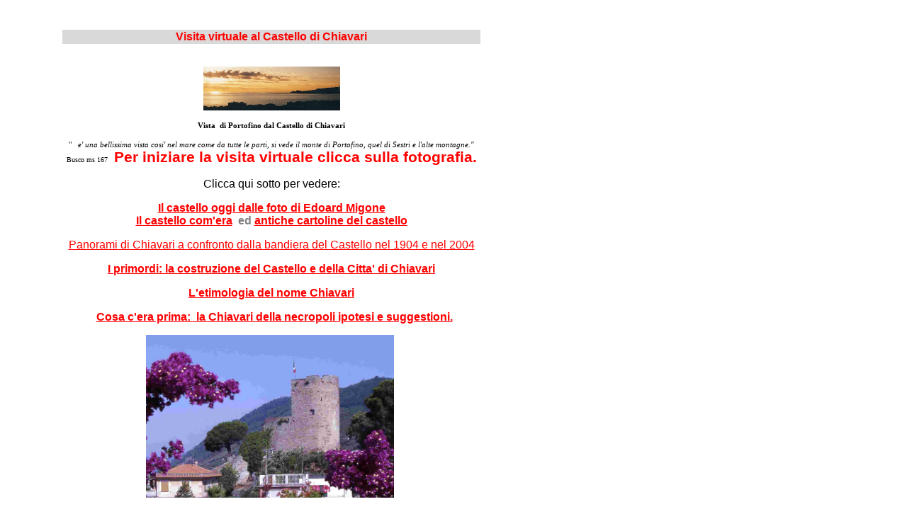

--- FILE ---
content_type: text/html
request_url: https://castellodichiavari.ilsasso.it/
body_size: 8092
content:

<html>

<head>
<title>Castello di Chiavari</title>
<meta name="GENERATOR" content="Namo WebEditor v5.0">
<META NAME="Description" CONTENT="Visita guidata al castello di Chiavari e considerazioni storiche." />
<META NAME="Robots" CONTENT="" />
<meta name="namo-theme" content="theme\Business_Classic\Black Box">
<style>
<!--
body { color:rgb(0,0,0); font-family:Arial;}
h1 { color:rgb(0,0,0); font-size:12pt; font-family:Arial;}
h2 { color:rgb(128,128,128); font-size:12pt; font-family:Arial;}
p.namo-list { color:rgb(255,0,0); font-size:12pt; font-family:Arial;}
p.namo-sublist { color:rgb(128,128,128); font-size:10pt; font-family:Arial;}
th { color:rgb(0,0,0); font-family:Arial;}
td { color:rgb(0,0,0); font-family:Arial;}
a:link {}
a:visited {}
a:active {}
-->
</style>
<meta http-equiv="content-type" content="text/html; charset=iso-8859-1">
</head>

<body bgcolor="white" text="#000000" link="red" vlink="gray" alink="#FE8B5A">
<table cellpadding="0" cellspacing="0" width="750">
    <tr>
        <td width="750">
            <p class="namo-table" align="center">&nbsp;</p>
            <table align="center" cellspacing="0" width="590" class="namo-table" bordercolordark="#707070" bordercolorlight="silver">
                <tr>
                    <th width="590" class="namo-table" bgcolor="#D9D9D9">
                        <p class="namo-list"> Visita virtuale al Castello di Chiavari</p>
                    </th>
                </tr>
                <tr>
                    <td width="590" class="namo-table">
                        <p style="margin-right:0cm; margin-left:0cm;" align="center"><font size="2">&nbsp;</font></p>
                        <p style="margin-right:0cm; margin-left:0cm;" align="center"><a href="ilcastello.htm"><span style="font-size:12pt;"><img src="vcast02o.jpg" width="193" height="62" border="0"></span></a></p>
                        <p style="margin-right:0cm; margin-left:0cm;" align="center"><font face="Times New Roman"><span style="font-size:8pt;"><b>Vista 
                        &nbsp;di Portofino dal Castello di Chiavari</b></span></font></p>
                        <p style="margin-right:0cm; margin-left:0cm;" align="center"><font face="Times New Roman"><span style="font-size:8pt;">&quot;<i> 
                        &nbsp; e'&nbsp;una bellissima vista cosi' nel mare come 
                        da tutte le parti, si vede il monte di Portofino, quel 
                        di Sestri e l'alte montagne.&quot; </i></span></font><font face="Times New Roman" size="1">Busco 
                        ms 167 &nbsp; </font><b><font color="red"><span style="font-size:16pt;">Per 
                        iniziare la visita virtuale clicca sulla fotografia.</span></font></b></p>
                        <p style="margin-right:0cm; margin-left:0cm;" align="center"> Clicca 
                        qui sotto per vedere:</p>
                        <h2 align="center">
<a href="ilcastellooggi.htm">Il castello oggi dalle foto di Edoard Migone</a><br>
                        <a href="viaggionellastoria.htm">Il castello com'era</a> 
                        &nbsp;ed <a href="Cartoline/Cartoline.htm">antiche cartoline del castello</a><br></h2>
                        <p align="center"><a href="castellodichiavaripanoramiconfronto.htm">Panorami di Chiavari a confronto dalla 
                        bandiera del Castello nel 1904 e nel 2004</a> </p>
                        <p align="center"><b><a href="iprimordi.htm"><font color="red">I 
                        primordi: la costruzione del&nbsp;Castello e della Citta' 
                        di Chiavari</font></a></b></p>
                        <p align="center"><a href="nomechiavari.htm"><b>L'etimologia 
                        del nome Chiavari</b></a></p>
                        <p align="center"><b><span style="font-size:11pt;">&nbsp;&nbsp;</span><span style="font-size:12pt;"><a href="unavolta1.htm"><font color="red">Cosa 
                        c'era prima: &nbsp;la Chiavari della necropoli ipotesi 
                        e suggestioni.</font></a></span></b></p>
                        <p style="margin-right:0cm; margin-left:0cm;" align="center"><a href="ilcastello.htm"><img src="Castello 07min10.jpg" width="350" height="230" border="0"></a>&nbsp;</p>
                        <p style="margin-right:0cm; margin-left:0cm;" align="left"><I><span style="font-size:8pt;">&nbsp;</span></I><span style="font-size:8pt;"><i>E' 
                        al  centro del Tigullio.&nbsp;E' stato costruito&nbsp; nel 1146 d.C.. 
                        E' dedicato alla N.S. dell'Ulivo perche' 
                         fosse &quot;portatore di 
pace&quot;. </i></span><I><span style="font-size:8pt;">Nel 
                        1575 fu in parte demolito perche' &nbsp; &quot;</span><b><span style="font-size:8pt;">luogo di 
radunanza dei novatori e dei fuoriusciti.</span></b><span style="font-size:8pt;">.&quot;</span></I></p>
                        <p style="margin-right:0cm; margin-left:0cm;" align="center">&nbsp;</p>
                        <p style="margin-right:0cm; margin-left:0cm;" align="center"><a href="images/DSC_0027r.JPG"><img src="images/DSC_0027r.JPG" width="88" height="132" border="0"></a> 
                        <a href="images/DSC_0023r.jpg"><img src="images/DSC_0023r.jpg" width="198" height="131" border="0"></a> 
                        <a href="images/DSC_0061r.jpg"><img src="images/DSC_0061r.jpg" width="200" height="132" border="0"></a></p>
                        <p style="margin-right:0cm; margin-left:0cm;" align="center"><span style="font-size:8pt;">L'ultimo 
                        evento:&nbsp;il meeting Lions Club Chiavari Castello&quot;, 
                        8 Luglio 2005, fra musiche, danze e scontri d'arme mediovali.</span></p>
			<p style="margin-right:0cm; margin-left:0cm;" align="center"><FONT SIZE=1>
<object classid="clsid:D27CDB6E-AE6D-11cf-96B8-444553540000" width="400" height="320" id="utv22453"><param name="flashvars" value="autoplay=false&amp;brand=embed"/><param name="allowfullscreen" value="true"/><param name="allowscriptaccess" value="always"/><param name="movie" value="http://www.ustream.tv/flash/live/1/437130"/><embed flashvars="autoplay=false&amp;brand=embed" width="400" height="320" allowfullscreen="true" allowscriptaccess="always" id="utv22453" name="utv_n_711527" src="http://www.ustream.tv/flash/live/1/437130" type="application/x-shockwave-flash" /></object><a href="http://www.ustream.tv/" style="padding:2px 0px 4px;width:400px;background:#FFFFFF;display:block;color:#000000;font-weight:normal;font-size:10px;text-decoration:underline;text-align:center;" target="_blank">Free video chat by Ustream</a>
			</FONT></p>
                        <p style="margin-right:0cm; margin-left:0cm;" align="center"><FONT SIZE=1>&nbsp;</FONT></p>
                    </td>
                </tr>
	    	<tr><td><center><a href="tracce_civ_tigullio/TraccediunaciviltanelTigulliodi3000annifaEnricoCamapagnoli.pdf"><img src="cover_traccediunacivilta.png" width="200"><br>Versione Italiana</a><br><a href="tracce_civ_tigullio/20151030DraftFinalEnglishVersion.pdf">English Version</a></center></td></tr>
		<tr><td><hr></td></tr>
	<tr>
	<td><center><a href="tracce_civ_tigullio/libro_chiavari_stampa.pdf"><img src="cover_edificazione_chiavari.png" width="400"></a></center></td>

		</tr>
            </table>
	    
            <p align="center"><img src="images/nth_theme_business_classic_black_box_hr.gif" border="0" class="namo-hr"></p>
            <div align="center">
                <p><span style="font-size:10pt;">&nbsp;<a href="http://en.wikipedia.org/wiki/Castello_di_Chiavari">Wikipedia</a></span></p>
            </div>

            <hr>
            <p align="center"><font size="2">Copyright(c) 2004-2004 IL SASSO srl. Tutti i diritti riservati.<br></font><a href="mailto:ilsasso@ilsasso.it"><font size="2">ilsasso@ilsasso.it</font></a></p>
        </td>
    </tr>
</table>
</body>
</html>
